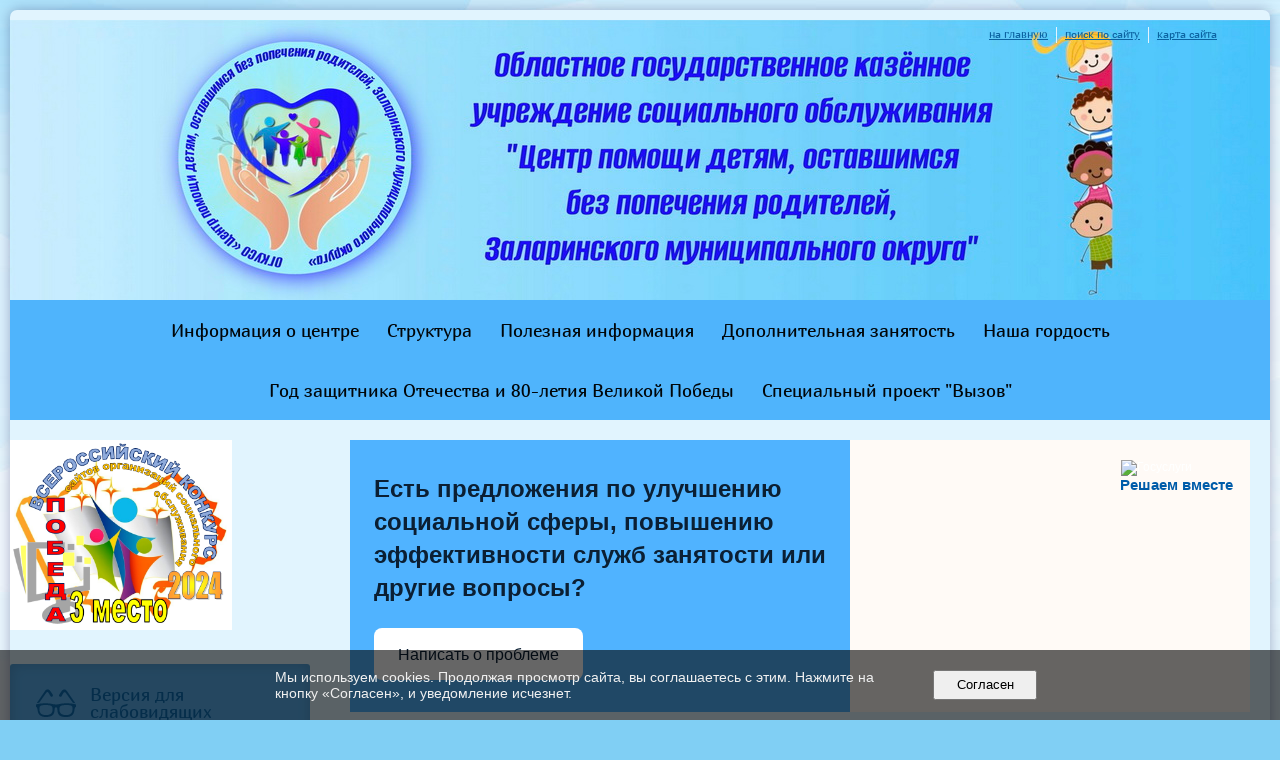

--- FILE ---
content_type: text/html; charset=utf-8
request_url: https://cpd-hor-tagna.nubex.ru/
body_size: 12898
content:
<!DOCTYPE html>
<html>
<head>
  <title>Центр помощи детям, оставшимся без попечения родителей, Заларинского района. </title>
   <meta http-equiv="Content-Type" content="text/html; charset=utf-8" />

  <meta name="keywords" content=""/>
  <meta name="description" content=""/>
  <meta name="copyright" content="Powered by Nubex"/>

   <link rel="canonical" href="https://cpd-hor-tagna.nubex.ru/" />

  <meta  	name="sputnik-verification"  	content="W3NXu90U9I2ARBQ5" />




<link href="https://static.nubex.ru/current/plain/_build/build_fluid.css?mtime=1766067391" type="text/css" rel="stylesheet" media="all"/>
<link href="/_data/css/styles_main.css?mtime=1769332067" type="text/css" rel="stylesheet" media="all"/>

<!--[if lt IE 9]>
<link href="/_data/css/styles_ie.css?mtime=1769332067" type="text/css" rel="stylesheet" media="all"/>
<![endif]-->

<script src="https://new-cw.cc.gov.ru/js/chunk-vendors.js" async></script>
<script src="https://new-cw.cc.gov.ru/js/app.js" async></script>


</head>

    

<body class="cntSizeMiddle  fluid  site-theme-unsaved  mainPage font_size_standart c4 l2"
 data-hash="89bbdf04d86596c969473f247ad06cf7">

    




<div class="container container_12 ">
    <div class="row">
        <div class="grid_12">
             
    <div  data-readable="1"  class="serviceMenu  serviceMenuAlignRight clearfix">
        <div class="serviceMenuContainer">

                        <ul class="serviceMenuNav pullRight">
                                    <li >
                        <a id="service_menu_top_first_page"
                           href="/"
                           >на главную</a>
                                            </li>
                                    <li >
                        <a id="service_menu_top_search"
                           href="/search/"
                           >поиск по сайту</a>
                                            </li>
                                    <li >
                        <a id="service_menu_top_map"
                           href="/map/"
                           >карта сайта</a>
                                            </li>
                            </ul>

            
        </div>
    </div>

             
<header class="headerWrapper  headerDataEmpty">
    <div class="headerImage">
        <div class="logoAndInfoWrapper">
        
                </div>

    </div>
</header>
               

<nav  data-readable="2"  class="mainMenu mainMenuStyleS14 mainMenuPullDown menuFloat clearfix">

  <ul>

    <li class="item hasChildren first">
        <a href="/about/">Информация о центре</a>
                            <ul class="mainMenuDropDown">
                <li><a href="/about/uchreditelnye-dokumenty/">Учредительные документы</a></li>
                <li><a href="/about/licenzii/">Лицензии</a></li>
                <li><a href="/about/normativnye-pravovye-akty/">Нормативные правовые акты</a></li>
                <li><a href="/about/lokalnye-akty-uchrezhdeniya/">Локальные акты учреждения</a></li>
                <li><a href="/about/okazyvaemye_uslugi/">Перечень социальных услуг и порядок их предоставления</a></li>
                <li><a href="/about/finansovo-hozyaystvennaya-deyatelnost/">Финансово-хозяйственная деятельность</a></li>
                <li><a href="/about/documenti/">Документы</a></li>
                <li><a href="/about/materialno-tehnicheskoe-obespechenie/">Материально-техническое обеспечение</a></li>
                <li><a href="/about/5090/">Противодействие коррупции</a></li>
                <li><a href="/about/predpisaniya/">Предписания</a></li>
                <li><a href="/about/novosti/">Новости</a></li>
                <li><a href="/about/nezavisimaya-ocenka-kachestva/">Независимая оценка качества оказания услуг</a></li>
                <li><a href="/about/contact/">Контакты</a></li>
                <li><a href="/about/medicinskaya_deyatelnost/">Медицинская деятельность учреждения</a></li>
                <li><a href="/about/popechitelski_sovet/">Попечительский совет</a></li>
                <li><a href="/about/chasto_zadavaemie_voprosi/">Часто задаваемые вопросы</a></li>
                <li><a href="/about/otzivi/">Отзывы</a></li>
                <li><a href="/about/13193/">Территориальное общественное самоуправление ( ТОС)  "Забота"</a></li>
                <li><a href="/about/13325/">Информационные материалы по защите прав потребителей.</a></li>
                <li><a href="/about/5671/">Обращение граждан</a></li>
                            </ul>
        
     </li>

    <li class="item hasChildren">
        <a href="/struktura/">Структура</a>
                            <ul class="mainMenuDropDown">
                <li><a href="/struktura/administrativnii-personal/">Административно-управленческий персонал</a></li>
                <li><a href="/struktura/buhotdel/">Отдел материально-технического, кадрово-правового обеспечения деятельности, автоматизированных систем и управления базами данных</a></li>
                <li><a href="/struktura/otdelenie-diagnostiki-i-soc-reabilitacii/">Отделение диагностики и социальной реабилитации</a></li>
                <li><a href="/struktura/otdelenie-pomoshchi-seme-i-detyam/">Отделение помощи семье и детям  служба «Дети в семье»</a></li>
                <li><a href="/struktura/gruppa_dnevnogo_prebivaniya/">Группа кратковременного дневного пребывания</a></li>
                <li><a href="/struktura/22281/">Хозяйственно-обслуживающий персонал</a></li>
                            </ul>
        
     </li>

    <li class="item hasChildren">
        <a href="/poleznaya-informaciya/">Полезная информация</a>
                            <ul class="mainMenuDropDown">
                <li><a href="/poleznaya-informaciya/bezopasnoe_detstvo/">Безопасное детство</a></li>
                <li><a href="/poleznaya-informaciya/15174/">Информационные буклеты, памятки</a></li>
                <li><a href="/poleznaya-informaciya/kakvosstanovitroditelskieprava/">Как восстановить родительские права</a></li>
                <li><a href="/poleznaya-informaciya/socialni_contract/">Социальный контракт</a></li>
                <li><a href="/poleznaya-informaciya/13444/">ПФР по Иркутской области  и  Иркутское региональное отделение Фонда пенсионного и социального страхования</a></li>
                <li><a href="/poleznaya-informaciya/13615/">Единый контактный центр взаимодействия  с гражданами (ЕКЦ)</a></li>
                <li><a href="/poleznaya-informaciya/14540/">Внесение изменений в состав сведений, указанных в части 3 статьи 6 Федерального закона от 8 ноября 2007 г. № 259- ФЗ "Устав автомобильного транспорта и городского наземного электрического транспорта" и порядок оформления  путевого листа, утвержденные прик</a></li>
                <li><a href="/poleznaya-informaciya/prestupleniyaprotivpolovoisvobodi/">Преступления против половой свободы и половой неприкосновенности</a></li>
                            </ul>
        
     </li>

    <li class="item hasChildren">
        <a href="/dopolnitelnaya-zanyatost/">Дополнительная занятость</a>
                            <ul class="mainMenuDropDown">
                <li><a href="/dopolnitelnaya-zanyatost/gazeta_vestochka/">Газета "Весточка"</a></li>
                <li><a href="/dopolnitelnaya-zanyatost/hobbi_masterskaya/">Хобби-мастерская</a></li>
                <li><a href="/dopolnitelnaya-zanyatost/pozharnaya_druzhina/">Пожарная дружина</a></li>
                <li><a href="/dopolnitelnaya-zanyatost/otryadministra/">Отряд министра "Время делать добро"</a></li>
                <li><a href="/dopolnitelnaya-zanyatost/perspektiva/">Фотокружок "Перспектива"</a></li>
                <li><a href="/dopolnitelnaya-zanyatost/komnatasba/">Комната СБА</a></li>
                <li><a href="/dopolnitelnaya-zanyatost/umelec/">Кружок "Умелец"</a></li>
                <li><a href="/dopolnitelnaya-zanyatost/komputerni/">Компьютерный кружок</a></li>
                            </ul>
        
     </li>

    <li class="item">
        <a href="/nashagordost/">Наша гордость</a>
                
     </li>

    <li class="item">
        <a href="/80pobede/">Год защитника Отечества и 80-летия Великой Победы</a>
                
     </li>

    <li class="item last">
        <a href="/vizov/">Специальный проект "Вызов"</a>
                
     </li>
</ul>

</nav>
	    </div>
	</div>

    <div class="row">
        	    <div class="grid_3 columnNarrow siteColumn">
                
  <div  data-readable="3"  class="widget_text_column widget_text_column_17617">
  
    
    
    <div class="wgOpen clearfix">
        <div class="content" ><p><img alt="" class="figure left" src="https://r1.nubex.ru/s137204-70c/f3516_74/3 место.png" style="width: 222px; height: 190px;" /></p></div>
    </div>

  </div>
  <div  class="widget_accessibility_column widget_accessibility_column_4767">
      <a class="accessibility" href="/_data/accessibility_yes/" itemprop="copy">

        <div class="wgAccsessibility wgClose">

            <span>Версия для слабовидящих</span>

        </div>
    </a>


  </div>
  <div  data-readable="4"  class="widget_text_column widget_text_column_21534">
  
    
    
    <div class="wgOpen clearfix">
        <div class="content" ><p style="text-align: center;"><span style="font-size:16px;"><em><strong>Центр помощи детям,</strong></em></span></p>

<p style="text-align: center;"><span style="font-size:16px;"><em><strong>оставшимся без</strong></em></span></p>

<p style="text-align: center;"><span style="font-size:16px;"><em><strong>попечения&nbsp;родителей,</strong></em></span></p>

<p style="text-align: center;"><span style="font-size:16px;"><em><strong>Заларинского</strong></em></span></p>

<p style="text-align: center;"><span style="font-size:16px;"><em><strong>муниципального округа</strong></em></span></p></div>
    </div>

  </div>
  <div  data-readable="5"  class="widget_address_column widget_address_column_4504">
  

    

    <div class="wgFirmattributes wgBorder" itemscope itemtype="http://schema.org/Organization">
        
                    <span class="address"></span><p><strong>Адрес</strong><span itemprop="address" > Иркутская область, Заларинский район, с. Хор-Тагна, ул. Школьная, 12 666327. Часы приёма  Директора учреждения  для получения  социальных услуг   понедельник- пятница   с 15.00- 17.00.</span></p>

        
        
                            <p><strong></strong><span itemprop="telephone" > 8-901-664-53-99</span></p>

            

            
            
                    
                
                                <p><strong></strong><span itemprop="email" >                 <a href="mailto:lida07.07@mail.ru">lida07.07@mail.ru</a>
            </span></p>

                
</div>



  </div>
  <div  data-readable="6"  class="widget_search_column widget_search_column_4509">
  
    
    <div class="wgSearchPrew wgBorder">

      <form action="/search/" method="get" class="formPlain clearfix">
        <div class="input">
      <input type="text" name="query" class="formControl sm" id="textGray" value="Поиск по сайту" onfocus="this.id = 'textBlack'; if (this.value == 'Поиск по сайту') this.value = ''" onblur=" this.id = 'textGray'; if (this.value == '') this.value = 'Поиск по сайту'" />
  </div>
        <div class="button">
          <button class="btn btn-primary btn-sm " type="submit" name="" value=""></button>
  </div>
</form>    
    </div>


  </div>
  <div  data-readable="7"  class="widget_text_column widget_text_column_5478">
  
            <div class="wgTitleClose"><span>Полезные ссылки</span></div>    
    
    <div class="wgOpen clearfix">
        <div class="content" ><p><a href="https://www.gosuslugi.ru/" target="_blank"><img alt="" class="figure left" src="https://r1.nubex.ru/s137204-70c/f451_28/gosuslugi.jpg" style="width: 220px; height: 80px;" /></a></p></div>
    </div>

  </div>
  <div  data-readable="8"  class="widget_text_column widget_text_column_5484">
  
    
    
    <div class="wgOpen clearfix">
        <div class="content" ><p><a href="https://irkdetstvo.ru/" target="_blank"><img alt="" class="figure left" src="https://r1.nubex.ru/s137204-70c/f455_74/2021-02-24_10-51-40.png" style="width: 220px; height: 80px;" /></a></p></div>
    </div>

  </div>
  <div  data-readable="9"  class="widget_text_column widget_text_column_5483">
  
    
    
    <div class="wgOpen clearfix">
        <div class="content" ><p><a href="https://irdeti.ru/" target="_blank"><img alt="" class="figure left" src="https://r1.nubex.ru/s137204-70c/f454_4e/photo_18266221.png" style="width: 220px; height: 80px;" /></a></p></div>
    </div>

  </div>
  <div  data-readable="10"  class="widget_text_column widget_text_column_5488">
  
    
    
    <div class="wgOpen clearfix">
        <div class="content" ><p><a href="http://irkopeka3.gbu.su/%D0%BE%D1%82%D0%B4%D0%B5%D0%BB-%D0%BE%D0%BF%D0%B5%D0%BA%D0%B8-%D0%B8-%D0%BF%D0%BE%D0%BF%D0%B5%D1%87%D0%B8%D1%82%D0%B5%D0%BB%D1%8C%D1%81%D1%82%D0%B2%D0%B0-%D0%B3%D1%80%D0%B0%D0%B6%D0%B4%D0%B0%D0%BD/" target="_blank"><img alt="" class="figure left" src="https://r1.nubex.ru/s137204-70c/f456_ec/2021-02-24_10-53-47.png" style="width: 220px; height: 80px;" /></a></p></div>
    </div>

  </div>
  <div  data-readable="11"  class="widget_text_column widget_text_column_5489">
  
    
    
    <div class="wgOpen clearfix">
        <div class="content" ><p><a href="https://uszn-zalari.ru/" target="_blank"><img alt="" class="figure left" src="https://r1.nubex.ru/s137204-70c/f525_de/2021-02-25_09-01-55.png" style="width: 220px; height: 80px;" /></a></p></div>
    </div>

  </div>
  <div  data-readable="12"  class="widget_text_column widget_text_column_5491">
  
    
    
    <div class="wgOpen clearfix">
        <div class="content" ><p><a href="http://www.hor-tagna.ru/" target="_blank"><img alt="" class="figure left" src="https://r1.nubex.ru/s137204-70c/f459_db/2021-02-24_11-09-29.png" style="width: 220px; height: 80px;" /></a></p></div>
    </div>

  </div>
  <div  data-readable="13"  class="widget_text_column widget_text_column_5479">
  
    
    
    <div class="wgOpen clearfix">
        <div class="content" ><p><a href="https://mintrud.gov.ru/" target="_blank"><img alt="" class="figure left" src="https://r1.nubex.ru/s137204-70c/f447_5b/image_image_144936.png" style="width: 220px; height: 80px;" /></a></p></div>
    </div>

  </div>
  <div  data-readable="14"  class="widget_text_column widget_text_column_5480">
  
    
    
    <div class="wgOpen clearfix">
        <div class="content" ><p><a href="https://open.irkobl.ru/" target="_blank"><img alt="" class="figure left" src="https://r1.nubex.ru/s137204-70c/f452_61/pravitelstvoirkobl (1).png" style="width: 220px; height: 80px;" /></a></p></div>
    </div>

  </div>
  <div  data-readable="15"  class="widget_text_column widget_text_column_5481">
  
    
    
    <div class="wgOpen clearfix">
        <div class="content" ><p><a href="https://irkobl.ru/sites/society/" target="_blank"><img alt="" class="figure left" src="https://r1.nubex.ru/s137204-70c/f446_86/image_image_144935.png" style="width: 220px; height: 80px;" /></a></p></div>
    </div>

  </div>
  <div  data-readable="16"  class="widget_text_column widget_text_column_5482">
  
    
    
    <div class="wgOpen clearfix">
        <div class="content" ><p><a href="https://fond-detyam.ru/" target="_blank"><img alt="" class="figure left" src="https://r1.nubex.ru/s137204-70c/f453_1b/logotip-fonda-razmeshchat-obyazatelno (1).jpg" style="width: 220px; height: 80px;" /></a></p></div>
    </div>

  </div>
  <div  data-readable="17"  class="widget_text_column widget_text_column_21892">
  
    
    
    <div class="wgOpen clearfix">
        <div class="content" ><widget-chat style="position: relative;z-index: 1;"></widget-chat>
<script>
 const chatWidget = document.querySelector('widget-chat');
chatWidget.options = {
theme: 'blue',
ws: 'wss://new-logic.cc.gov.ru/pfr1/route_request_text',
 header: {
 title: '8-800-10-000-01',
 text:
 'Единый контакт-центр',
 },
 }
</script></div>
    </div>

  </div>
    
    </div>

<div class="grid_9 columnWide siteContent">
            <div class="columnWidePadding">
					
		        </div>

            <div class="cb cb-text cb-padding-side"
         style="padding-top: 0px; padding-bottom: 20px"
            data-readable="18" >
        <div class="content"  data-readable="19" ><script src='https://pos.gosuslugi.ru/bin/script.min.js'></script>
<style type="text/css">#js-show-iframe-wrapper{position:relative;display:flex;align-items:center;justify-content:center;width:100%;min-width:293px;max-width:100%;background:linear-gradient(138.4deg,#38bafe 26.49%,#2d73bc 79.45%);color:#fff;cursor:pointer}#js-show-iframe-wrapper .pos-banner-fluid *{box-sizing:border-box}#js-show-iframe-wrapper .pos-banner-fluid .pos-banner-btn_2{display:block;width:240px;min-height:56px;font-size:18px;line-height:24px;cursor:pointer;background:#0d4cd3;color:#fff;border:none;border-radius:8px;outline:0}#js-show-iframe-wrapper .pos-banner-fluid .pos-banner-btn_2:hover{background:#1d5deb}#js-show-iframe-wrapper .pos-banner-fluid .pos-banner-btn_2:focus{background:#2a63ad}#js-show-iframe-wrapper .pos-banner-fluid .pos-banner-btn_2:active{background:#2a63ad}@-webkit-keyframes fadeInFromNone{0%{display:none;opacity:0}1%{display:block;opacity:0}100%{display:block;opacity:1}}@keyframes fadeInFromNone{0%{display:none;opacity:0}1%{display:block;opacity:0}100%{display:block;opacity:1}}@font-face{font-family:LatoWebLight;src:url(https://pos.gosuslugi.ru/bin/fonts/Lato/fonts/Lato-Light.woff2) format("woff2"),url(https://pos.gosuslugi.ru/bin/fonts/Lato/fonts/Lato-Light.woff) format("woff"),url(https://pos.gosuslugi.ru/bin/fonts/Lato/fonts/Lato-Light.ttf) format("truetype");font-style:normal;font-weight:400}@font-face{font-family:LatoWeb;src:url(https://pos.gosuslugi.ru/bin/fonts/Lato/fonts/Lato-Regular.woff2) format("woff2"),url(https://pos.gosuslugi.ru/bin/fonts/Lato/fonts/Lato-Regular.woff) format("woff"),url(https://pos.gosuslugi.ru/bin/fonts/Lato/fonts/Lato-Regular.ttf) format("truetype");font-style:normal;font-weight:400}@font-face{font-family:LatoWebBold;src:url(https://pos.gosuslugi.ru/bin/fonts/Lato/fonts/Lato-Bold.woff2) format("woff2"),url(https://pos.gosuslugi.ru/bin/fonts/Lato/fonts/Lato-Bold.woff) format("woff"),url(https://pos.gosuslugi.ru/bin/fonts/Lato/fonts/Lato-Bold.ttf) format("truetype");font-style:normal;font-weight:400}@font-face{font-family:RobotoWebLight;src:url(https://pos.gosuslugi.ru/bin/fonts/Roboto/Roboto-Light.woff2) format("woff2"),url(https://pos.gosuslugi.ru/bin/fonts/Roboto/Roboto-Light.woff) format("woff"),url(https://pos.gosuslugi.ru/bin/fonts/Roboto/Roboto-Light.ttf) format("truetype");font-style:normal;font-weight:400}@font-face{font-family:RobotoWebRegular;src:url(https://pos.gosuslugi.ru/bin/fonts/Roboto/Roboto-Regular.woff2) format("woff2"),url(https://pos.gosuslugi.ru/bin/fonts/Roboto/Roboto-Regular.woff) format("woff"),url(https://pos.gosuslugi.ru/bin/fonts/Roboto/Roboto-Regular.ttf) format("truetype");font-style:normal;font-weight:400}@font-face{font-family:RobotoWebBold;src:url(https://pos.gosuslugi.ru/bin/fonts/Roboto/Roboto-Bold.woff2) format("woff2"),url(https://pos.gosuslugi.ru/bin/fonts/Roboto/Roboto-Bold.woff) format("woff"),url(https://pos.gosuslugi.ru/bin/fonts/Roboto/Roboto-Bold.ttf) format("truetype");font-style:normal;font-weight:400}@font-face{font-family:ScadaWebRegular;src:url(https://pos.gosuslugi.ru/bin/fonts/Scada/Scada-Regular.woff2) format("woff2"),url(https://pos.gosuslugi.ru/bin/fonts/Scada/Scada-Regular.woff) format("woff"),url(https://pos.gosuslugi.ru/bin/fonts/Scada/Scada-Regular.ttf) format("truetype");font-style:normal;font-weight:400}@font-face{font-family:ScadaWebBold;src:url(https://pos.gosuslugi.ru/bin/fonts/Scada/Scada-Bold.woff2) format("woff2"),url(https://pos.gosuslugi.ru/bin/fonts/Scada/Scada-Bold.woff) format("woff"),url(https://pos.gosuslugi.ru/bin/fonts/Scada/Scada-Bold.ttf) format("truetype");font-style:normal;font-weight:400}@font-face{font-family:Geometria;src:url(https://pos.gosuslugi.ru/bin/fonts/Geometria/Geometria.eot);src:url(https://pos.gosuslugi.ru/bin/fonts/Geometria/Geometria.eot?#iefix) format("embedded-opentype"),url(https://pos.gosuslugi.ru/bin/fonts/Geometria/Geometria.woff) format("woff"),url(https://pos.gosuslugi.ru/bin/fonts/Geometria/Geometria.ttf) format("truetype");font-weight:400;font-style:normal}@font-face{font-family:Geometria-ExtraBold;src:url(https://pos.gosuslugi.ru/bin/fonts/Geometria/Geometria-ExtraBold.eot);src:url(https://pos.gosuslugi.ru/bin/fonts/Geometria/Geometria-ExtraBold.eot?#iefix) format("embedded-opentype"),url(https://pos.gosuslugi.ru/bin/fonts/Geometria/Geometria-ExtraBold.woff) format("woff"),url(https://pos.gosuslugi.ru/bin/fonts/Geometria/Geometria-ExtraBold.ttf) format("truetype");font-weight:900;font-style:normal}
</style>
<style type="text/css">#js-show-iframe-wrapper{background:var(--pos-banner-fluid-5__background)}#js-show-iframe-wrapper .pos-banner-fluid .pos-banner-btn_2{width:100%;min-height:52px;background:#fff;color:#0b1f33;font-size:16px;font-family:LatoWeb,sans-serif;font-weight:400;padding:0;line-height:1.2}#js-show-iframe-wrapper .pos-banner-fluid .pos-banner-btn_2:active,#js-show-iframe-wrapper .pos-banner-fluid .pos-banner-btn_2:focus,#js-show-iframe-wrapper .pos-banner-fluid .pos-banner-btn_2:hover{background:#e4ecfd}#js-show-iframe-wrapper .bf-5{position:relative;display:grid;grid-template-columns:var(--pos-banner-fluid-5__grid-template-columns);grid-template-rows:var(--pos-banner-fluid-5__grid-template-rows);width:100%;max-width:var(--pos-banner-fluid-5__max-width);box-sizing:border-box;grid-auto-flow:row dense}#js-show-iframe-wrapper .bf-5__decor{background:var(--pos-banner-fluid-5__bg-url) var(--pos-banner-fluid-5__bg-url-position) no-repeat;background-size:var(--pos-banner-fluid-5__bg-size);background-color:#fffaf6;position:relative}#js-show-iframe-wrapper .bf-5__content{display:flex;flex-direction:column;padding:var(--pos-banner-fluid-5__content-padding);grid-row:var(--pos-banner-fluid-5__content-grid-row);justify-content:center}#js-show-iframe-wrapper .bf-5__text{margin:var(--pos-banner-fluid-5__text-margin);font-size:var(--pos-banner-fluid-5__text-font-size);line-height:1.4;font-family:LatoWeb,sans-serif;font-weight:700;color:#0b1f33}#js-show-iframe-wrapper .bf-5__bottom-wrap{display:flex;flex-direction:row;align-items:center}#js-show-iframe-wrapper .bf-5__logo-wrap{position:absolute;top:var(--pos-banner-fluid-5__logo-wrap-top);right:var(--pos-banner-fluid-5__logo-wrap-right)}#js-show-iframe-wrapper .bf-5__logo{width:var(--pos-banner-fluid-5__logo-width);margin-left:1px}#js-show-iframe-wrapper .bf-5__slogan{font-family:LatoWeb,sans-serif;font-weight:700;font-size:var(--pos-banner-fluid-5__slogan-font-size);line-height:1.2;color:#005ca9}#js-show-iframe-wrapper .bf-5__btn-wrap{width:100%;max-width:var(--pos-banner-fluid-5__button-wrap-max-width)}
</style>
<div id="js-show-iframe-wrapper">
<div class="pos-banner-fluid bf-5">
<div class="bf-5__decor">
<div class="bf-5__logo-wrap"><img alt="Госуслуги" class="bf-5__logo" src="https://pos.gosuslugi.ru/bin/banner-fluid/gosuslugi-logo-blue.svg" />
<div class="bf-5__slogan">Решаем вместе</div>
</div>
</div>

<div class="bf-5__content">
<div class="bf-5__text">Есть предложения по улучшению социальной сферы, повышению эффективности служб занятости или другие вопросы?</div>

<div class="bf-5__bottom-wrap">
<div class="bf-5__btn-wrap"><!-- pos-banner-btn_2 не удалять; другие классы не добавлять --><button class="pos-banner-btn_2" type="button">Написать о проблеме</button></div>
</div>
</div>
</div>
</div>
<script>

(function(){
  "use strict";function ownKeys(e,t){var n=Object.keys(e);if(Object.getOwnPropertySymbols){var r=Object.getOwnPropertySymbols(e);if(t)r=r.filter(function(t){return Object.getOwnPropertyDescriptor(e,t).enumerable});n.push.apply(n,r)}return n}function _objectSpread(e){for(var t=1;t<arguments.length;t++){var n=null!=arguments[t]?arguments[t]:{};if(t%2)ownKeys(Object(n),true).forEach(function(t){_defineProperty(e,t,n[t])});else if(Object.getOwnPropertyDescriptors)Object.defineProperties(e,Object.getOwnPropertyDescriptors(n));else ownKeys(Object(n)).forEach(function(t){Object.defineProperty(e,t,Object.getOwnPropertyDescriptor(n,t))})}return e}function _defineProperty(e,t,n){if(t in e)Object.defineProperty(e,t,{value:n,enumerable:true,configurable:true,writable:true});else e[t]=n;return e}var POS_PREFIX_5="--pos-banner-fluid-5__",posOptionsInitialBanner5={background:"#50b3ff","grid-template-columns":"100%","grid-template-rows":"292px auto","max-width":"100%","text-font-size":"20px","text-margin":"0 3px 24px 0","button-wrap-max-width":"100%","bg-url":"url('https://pos.gosuslugi.ru/bin/banner-fluid/5/banner-fluid-bg-5.svg')","bg-url-position":"center bottom","bg-size":"contain","content-padding":"24px","content-grid-row":"0","logo-width":"65px","logo-wrap-top":"16px","logo-wrap-right":"13px","slogan-font-size":"12px"},setStyles=function(e,t){var n=arguments.length>2&&void 0!==arguments[2]?arguments[2]:POS_PREFIX_5;Object.keys(e).forEach(function(r){t.style.setProperty(n+r,e[r])})},removeStyles=function(e,t){var n=arguments.length>2&&void 0!==arguments[2]?arguments[2]:POS_PREFIX_5;Object.keys(e).forEach(function(e){t.style.removeProperty(n+e)})};function changePosBannerOnResize(){var e=document.documentElement,t=_objectSpread({},posOptionsInitialBanner5),n=document.getElementById("js-show-iframe-wrapper"),r=n?n.offsetWidth:document.body.offsetWidth;if(r>340)t["grid-template-rows"]="236px auto",t["bg-url"]="url('https://pos.gosuslugi.ru/bin/banner-fluid/5/banner-fluid-bg-5-2.svg')",t["bg-url-position"]="center bottom calc(100% - 30px)",t["button-wrap-max-width"]="209px",t["content-padding"]="24px 32px",t["text-margin"]="0 0 24px 0";if(r>568)t["grid-template-columns"]="1fr 308px",t["grid-template-rows"]="100%",t["content-grid-row"]="1",t["content-padding"]="32px 24px",t["bg-url"]="url('https://pos.gosuslugi.ru/bin/banner-fluid/5/banner-fluid-bg-5.svg')",t["bg-url-position"]="6px bottom",t["logo-width"]="78px",t["logo-wrap-top"]="20px",t["logo-wrap-right"]="17px",t["slogan-font-size"]="15px";if(r>694)t["bg-url-position"]="12px 40px";if(r>783)t["grid-template-columns"]="1fr 400px",t["text-font-size"]="24px";if(r>855)t["bg-url-position"]="center bottom calc(100% - 30px)";if(r>1098)t["bg-url"]="url('https://pos.gosuslugi.ru/bin/banner-fluid/5/banner-fluid-bg-5-2.svg')",t["grid-template-columns"]="1fr 557px",t["text-font-size"]="26px",t["content-padding"]="32px 32px 32px 50px";if(r>1422)t["max-width"]="1422px",t["grid-template-columns"]="1fr 720px",t["content-padding"]="32px 40px 32px 160px",t.background="linear-gradient(90deg, #50b3ff 50%, #fffaf6 50%)";setStyles(t,e)}changePosBannerOnResize(),window.addEventListener("resize",changePosBannerOnResize),window.onunload=function(){var e=document.documentElement,t=_objectSpread({},posOptionsInitialBanner5);window.removeEventListener("resize",changePosBannerOnResize),removeStyles(t,e)};
})()
</script><script>Widget("https://pos.gosuslugi.ru/form", 222793)</script></div>
    </div>
    <div class="cb cb-slider cb-padding-side"
         style="padding-top: 0px; padding-bottom: 30px"
            data-readable="20" >
                                                                                                                                                                                                                                                                                    <div class="wgWideSliders wgWideSliders_one">
            <div class="slider"
                 data-transition="fade"
                 data-autoplay="true"
                 data-bullets="true"
                                            data-arrows="true"
                                     data-arrows-hide="false"
                 data-autoplay-speed="5000">

                
                                    <div class="item">
                        <img src="https://r1.nubex.ru/s137204-70c/ca6c330569_960x300__f361_60.jpg" alt="" title=""/>
        

    
            <div class="shadow"><span></span></div>
    </div>                                    <div class="item">
                        <img src="https://r1.nubex.ru/s137204-70c/c04296212b_960x300__f357_f4.jpg" alt="" title=""/>
        

    
            <div class="shadow"><span></span></div>
    </div>                                    <div class="item">
                        <img src="https://r1.nubex.ru/s137204-70c/62926c0deb_960x300__f360_61.jpg" alt="" title=""/>
        

    
            <div class="shadow"><span></span></div>
    </div>                                    <div class="item">
                        <img src="https://r1.nubex.ru/s137204-70c/f6730697fc_960x300__f343_4e.jpg" alt="" title=""/>
        

    
            <div class="shadow"><span></span></div>
    </div>                                    <div class="item">
                        <img src="https://r1.nubex.ru/s137204-70c/315df5a666_960x300__f359_2e.jpg" alt="" title=""/>
        

    
            <div class="shadow"><span></span></div>
    </div>                                    <div class="item">
                        <img src="https://r1.nubex.ru/s137204-70c/16d3de509c_960x300__f354_20.jpg" alt="" title=""/>
        

    
            <div class="shadow"><span></span></div>
    </div>                                    <div class="item">
                        <img src="https://r1.nubex.ru/s137204-70c/f0b1b0d10d_960x300__f358_a0.jpg" alt="" title=""/>
        

    
            <div class="shadow"><span></span></div>
    </div>                                    <div class="item">
                        <img src="https://r1.nubex.ru/s137204-70c/150c9fceaa_960x300__f344_35.jpg" alt="" title=""/>
        

    
            <div class="shadow"><span></span></div>
    </div>                                    <div class="item">
                        <img src="https://r1.nubex.ru/s137204-70c/67a80de1b9_960x300__f345_74.jpg" alt="" title=""/>
        

    
            <div class="shadow"><span></span></div>
    </div>                                    <div class="item">
                        <img src="https://r1.nubex.ru/s137204-70c/bf45425da9_960x300__f346_02.jpg" alt="" title=""/>
        

    
            <div class="shadow"><span></span></div>
    </div>                                    <div class="item">
                        <img src="https://r1.nubex.ru/s137204-70c/c9bafc0b16_960x300__f347_63.jpg" alt="" title=""/>
        

    
            <div class="shadow"><span></span></div>
    </div>                                    <div class="item">
                        <img src="https://r1.nubex.ru/s137204-70c/a7220c9353_960x300__f348_6f.jpg" alt="" title=""/>
        

    
            <div class="shadow"><span></span></div>
    </div>                                    <div class="item">
                        <img src="https://r1.nubex.ru/s137204-70c/0ba8bdf67d_960x300__f349_bf.jpg" alt="" title=""/>
        

    
            <div class="shadow"><span></span></div>
    </div>                                    <div class="item">
                        <img src="https://r1.nubex.ru/s137204-70c/a0c5b22c24_960x300__f350_3f.jpg" alt="" title=""/>
        

    
            <div class="shadow"><span></span></div>
    </div>                                    <div class="item">
                        <img src="https://r1.nubex.ru/s137204-70c/c8d1471c55_960x300__f351_05.jpg" alt="" title=""/>
        

    
            <div class="shadow"><span></span></div>
    </div>                                    <div class="item">
                        <img src="https://r1.nubex.ru/s137204-70c/586ab21e8c_960x300__f352_97.jpg" alt="" title=""/>
        

    
            <div class="shadow"><span></span></div>
    </div>                                    <div class="item">
                        <img src="https://r1.nubex.ru/s137204-70c/1a4f545de8_960x300__f353_37.jpg" alt="" title=""/>
        

    
            <div class="shadow"><span></span></div>
    </div>                                    <div class="item">
                        <img src="https://r1.nubex.ru/s137204-70c/f0fd9f1f2e_960x300__f355_84.jpg" alt="" title=""/>
        

    
            <div class="shadow"><span></span></div>
    </div>                                    <div class="item">
                        <img src="https://r1.nubex.ru/s137204-70c/af6bf21f8f_960x300__f356_22.jpg" alt="" title=""/>
        

    
            <div class="shadow"><span></span></div>
    </div>                                    <div class="item">
                        <img src="https://r1.nubex.ru/s137204-70c/6dd2a76725_960x300__f1798_47.jpg" alt="" title=""/>
        

    
            <div class="shadow"><span></span></div>
    </div>                                    <div class="item">
                        <img src="https://r1.nubex.ru/s137204-70c/834a20e88d_960x300__f1897_ff.jpg" alt="" title=""/>
        

    
            <div class="shadow"><span></span></div>
    </div>                            </div>
        </div>
    
    </div>
    <div class="cb cb-text cb-padding-side"
         style="padding-top: 0px; padding-bottom: 0px"
            data-readable="21" >
        <div class="content"  data-readable="22" ><p style="text-align: center;"><span style="font-size:18px;"><em><strong>Уважаемые посетители!</strong></em></span></p>

<p style="text-align: justify;"><span style="font-size:18px;"><em><strong>Мы рады приветствовать вас на сайте ОГКУСО &quot;Центр помощи детям, оставшимся без попечения родителей, Заларинского муниципального округа&quot;!</strong></em></span></p>

<p style="text-align: justify;"><span style="font-size:18px;"><em><strong>На нашем сайте вы найдете всю необходимую информацию о нашем учреждении, а также ознакомитесь с происходящими у нас событиями и последними новостями. Надеемся, что информация, размещенная на нашем сайте, ответит на все интересующие вас вопросы.</strong></em></span></p>

<p style="text-align: justify;"><span style="font-size:18px;"><em><strong>Желаем вам приятного просмотра!</strong></em></span></p>

<p style="text-align: right;"><span style="font-size:16px;"><em><strong>С уважением, директор ОГКУСО &quot;Центр помощи детям, оставшимся без попечения родителей,&nbsp;Заларинского муниципального округа&quot;,</strong></em></span></p>

<p style="text-align: right;"><span style="font-size:16px;"><em><strong>Дмитрий Евгеньевич Крицкий Кунц</strong></em></span></p>
</div>
    </div>
    <div class="cb cb-text cb-padding-side"
         style="padding-top: 0px; padding-bottom: 20px"
            data-readable="23" >
            </div>
    <div class="cb cb-text cb-padding-side"
         style="padding-top: 0px; padding-bottom: 0px"
            data-readable="24" >
            <h2 class="center">ФЕДЕРАЛЬНАЯ КАМПАНИЯ «УСЫНОВЛЕНИЕ» В РАМКАХ НАЦИОНАЛЬНОГО ПРОЕКТА «ДЕМОГРАФИЯ»</h2>
            </div>
    <div class="cb cb-text cb-padding-side"
         style="padding-top: 0px; padding-bottom: 0px"
            data-readable="25" >
            </div>
    <div class="cb cb-text cb-padding-side"
         style="padding-top: 0px; padding-bottom: 0px"
            data-readable="26" >
            </div>
    <div class="cb cb-gallery cb-padding-side"
         style="padding-top: 0px; padding-bottom: 0px"
            data-readable="27" >
        
    </div>
    <div class="cb cb-text cb-padding-side"
         style="padding-top: 0px; padding-bottom: 20px"
            data-readable="28" >
            </div>
    <div class="cb cb-delimiter cb-padding-side"
         style="padding-top: 0px; padding-bottom: 10px"
           >
        <div class="wgWideDelim"></div>    </div>
    <div class="cb cb-news cb-padding-side"
         style="padding-top: 0px; padding-bottom: 0px"
            data-readable="29" >
            <h2 class="center">Новости</h2>
        
    
    <div class="wgNewsBlock wgNewsStyleS1 wgNewsTypeList">
        <div class="wgWideNews wgOpen">
                
<div class="newsList">

           
<div class="fullitem s1 clearfix"   data-readable="30" >

      
    
    <div class="image">
            <a href="/about/novosti/22801.html"    ><img src="https://r1.nubex.ru/s137204-70c/e50c2360f5_160x160__f4317_a5.png" width="160" height="160" alt="" style="                                            padding:0px 0px 0px 0px;" /></a>
        </div>
    
    
    <div class="anouncement">

        <div class="datetime ">
    12&nbsp;января&nbsp;2026 г.
</div>
        <div class="link-title"><a href="/about/novosti/22801.html"    >Безопасность и создание счастливого безоблачного детства -  основная задача взрослых</a></div>
        
        <div class="notice">В центре помощи детям Заларинского МО провели серию профилактических мероприятий по жизнесбережению детей...</div>
        
    </div>
    
</div>
           
<div class="fullitem s1 clearfix"   data-readable="31" >

      
    
    <div class="image">
            <a href="/about/novosti/22856.html"    ><img src="https://r1.nubex.ru/s137204-70c/354238614d_160x160__f4323_cf.jpg" width="160" height="160" alt="" style="                                            padding:0px 0px 0px 0px;" /></a>
        </div>
    
    
    <div class="anouncement">

        <div class="datetime ">
    24&nbsp;декабря&nbsp;2025 г.
</div>
        <div class="link-title"><a href="/about/novosti/22856.html"    >Родительская гостиная</a></div>
        
        <div class="notice">На базе отделения Дети в семье прошла #Родительскаягостиная по теме: "Как договариваться с подростком? Развиваем навыки конструктивного диалога!"..</div>
        
    </div>
    
</div>
           
<div class="fullitem s1 clearfix"   data-readable="32" >

      
    
    <div class="image">
            <a href="/about/novosti/22760.html"    ><img src="https://r1.nubex.ru/s137204-70c/8cc94f2c80_160x160__f4284_29.jpg" width="160" height="160" alt="" style="                                            padding:0px 0px 0px 0px;" /></a>
        </div>
    
    
    <div class="anouncement">

        <div class="datetime ">
    19&nbsp;декабря&nbsp;2025 г.
</div>
        <div class="link-title"><a href="/about/novosti/22760.html"    >БЮДЖЕТ СЕМЬИ</a></div>
        
        <div class="notice">В рамках повышения финансовой грамотности, была проведена игра на тему "Бюджет. Доходы и расходы". В ходе занятия у детей сформировались первоначальные представления о семейном бюджете, доходах и расходах...</div>
        
    </div>
    
</div>
           
<div class="fullitem s1 clearfix"   data-readable="33" >

      
    
    <div class="image">
            <a href="/about/novosti/22300.html"    ><img src="https://r1.nubex.ru/s137204-70c/bc702d0f38_160x160__f4248_1b.jpg" width="160" height="160" alt="" style="                                            padding:0px 0px 0px 0px;" /></a>
        </div>
    
    
    <div class="anouncement">

        <div class="datetime ">
    1&nbsp;октября&nbsp;2025 г.
</div>
        <div class="link-title"><a href="/about/novosti/22300.html"    >Чтим мудрость и доброту: поздравления старшему поколению</a></div>
        
        <div class="notice">Ежегодно 1 октября мы чтим День пожилых людей – праздник, символизирующий мудрость, доброту и почтение. Сегодня участники нашего отряда Министра "Время делать добро" присоединились к акции "Тепло души"...</div>
        
    </div>
    
</div>
           
<div class="fullitem s1 clearfix"   data-readable="34" >

      
    
    <div class="image">
            <a href="/about/novosti/22307.html"    ><img src="https://r1.nubex.ru/s137204-70c/3fbfb188bb_160x160__f4251_be.jpg" width="160" height="160" alt="" style="                                            padding:0px 0px 0px 0px;" /></a>
        </div>
    
    
    <div class="anouncement">

        <div class="datetime ">
    30&nbsp;сентября&nbsp;2025 г.
</div>
        <div class="link-title"><a href="/about/novosti/22307.html"    >Мы вместе!</a></div>
        
        <div class="notice">30 сентября отмечается День воссоединения Донецкой, Луганской народных Республик, Запорожской и Херсонской областей с Российской Федерацией. В преддверии этой даты воспитанники, ребята из сопровождаемых семей, педагоги учреждения приняли участие во Флешмобе...</div>
        
    </div>
    
</div>
           
<div class="fullitem s1 clearfix"   data-readable="35" >

      
    
    <div class="image">
            <a href="/about/novosti/22316.html"    ><img src="https://r1.nubex.ru/s137204-70c/f50f15799f_160x160__f4255_a2.jpg" width="160" height="160" alt="" style="                                            padding:0px 0px 0px 0px;" /></a>
        </div>
    
    
    <div class="anouncement">

        <div class="datetime ">
    29&nbsp;сентября&nbsp;2025 г.
</div>
        <div class="link-title"><a href="/about/novosti/22316.html"    >Акция "Ты не один": вместе мы можем сделать мир лучше‼️</a></div>
        
        <div class="notice">В погожий осенний денёк участники Отряда министра "Время делать добро" организовали благотворительную акцию. Цель этой инициативы – поддержка пожилых граждан в бытовых вопросах...</div>
        
    </div>
    
</div>
    
</div>        </div>
    </div>
    </div>
    <div class="cb cb-text cb-padding-side"
         style="padding-top: 0px; padding-bottom: 0px"
            data-readable="36" >
        <div class="content"  data-readable="37" ><p style="text-align: center;"><span style="font-size:18px;"><em><strong><a href="https://cpd-hor-tagna.nubex.ru/about/novosti/" target="_blank">Смотреть все новости</a></strong></em></span></p>
</div>
    </div>
    <div class="cb cb-delimiter cb-padding-side"
         style="padding-top: 20px; padding-bottom: 20px"
           >
        <div class="wgWideDelim"></div>    </div>
    <div class="cb cb-text cb-padding-side"
         style="padding-top: 0px; padding-bottom: 0px"
            data-readable="38" >
        <div class="content"  data-readable="39" ><p style="text-align: center;"><span style="font-size:18px;"><em><strong><a href="http://forms.yandex.ru/u/649908dc84227c74e1c25d6c/">Анкета социологического опроса потребителей товар и услуг. </a></strong></em></span></p>
</div>
    </div>
    <div class="cb cb-delimiter cb-padding-side"
         style="padding-top: 20px; padding-bottom: 20px"
           >
        <div class="wgWideDelim"></div>    </div>
    <div class="cb cb-slider cb-padding-side"
         style="padding-top: 0px; padding-bottom: 20px"
            data-readable="40" >
                                                            <div class="wgWideSliders wgWideSliders_one">
            <div class="slider"
                 data-transition="fade"
                 data-autoplay="true"
                 data-bullets="true"
                                            data-arrows="true"
                                     data-arrows-hide="false"
                 data-autoplay-speed="10000">

                
                                    <div class="item">
                        <img src="https://r1.nubex.ru/s137204-70c/98dd567a84_960x580__f3927_1f.jpg" alt="" title=""/>
        

    
            <div class="shadow"><span></span></div>
    </div>                                    <div class="item">
                        <img src="https://r1.nubex.ru/s137204-70c/6a9d829080_960x580__f3926_52.jpg" alt="" title=""/>
        

    
            <div class="shadow"><span></span></div>
    </div>                                    <div class="item">
                        <img src="https://r1.nubex.ru/s137204-70c/ca9bbd450e_960x580__f3928_e4.jpg" alt="" title=""/>
        

    
            <div class="shadow"><span></span></div>
    </div>                            </div>
        </div>
    
    </div>
    <div class="cb cb-delimiter cb-padding-side"
         style="padding-top: 20px; padding-bottom: 20px"
           >
        <div class="wgWideDelim"></div>    </div>
    <div class="cb cb-slider cb-padding-side"
         style="padding-top: 0px; padding-bottom: 20px"
            data-readable="41" >
            <h2 class="center">Программа долгосрочных сбережений, формируемых негосударственными пенсионными фондами</h2>
                                                                                                                        <div class="wgWideSliders wgWideSliders_one">
            <div class="slider"
                 data-transition="fade"
                 data-autoplay="true"
                 data-bullets="true"
                                            data-arrows="true"
                                     data-arrows-hide="false"
                 data-autoplay-speed="10000">

                
                                    <div class="item">
                        <img src="https://r1.nubex.ru/s137204-70c/dafa73c404_960x580__f4211_ed.jpg" alt="" title=""/>
        

    
            <div class="shadow"><span></span></div>
    </div>                                    <div class="item">
                        <img src="https://r1.nubex.ru/s137204-70c/8ff88b19d9_960x580__f4212_bf.jpg" alt="" title=""/>
        

    
            <div class="shadow"><span></span></div>
    </div>                                    <div class="item">
                        <img src="https://r1.nubex.ru/s137204-70c/dfa6ae51ef_960x580__f4213_42.jpg" alt="" title=""/>
        

    
            <div class="shadow"><span></span></div>
    </div>                                    <div class="item">
                        <img src="https://r1.nubex.ru/s137204-70c/750839e724_960x580__f4214_2d.jpg" alt="" title=""/>
        

    
            <div class="shadow"><span></span></div>
    </div>                                    <div class="item">
                        <img src="https://r1.nubex.ru/s137204-70c/d5d6185f2b_960x580__f4215_b1.jpg" alt="" title=""/>
        

    
            <div class="shadow"><span></span></div>
    </div>                                    <div class="item">
                        <img src="https://r1.nubex.ru/s137204-70c/8bc1ad8573_960x580__f4216_2b.jpg" alt="" title=""/>
        

    
            <div class="shadow"><span></span></div>
    </div>                                    <div class="item">
                        <img src="https://r1.nubex.ru/s137204-70c/9b48dfa25c_960x580__f4217_28.jpg" alt="" title=""/>
        

    
            <div class="shadow"><span></span></div>
    </div>                                    <div class="item">
                        <img src="https://r1.nubex.ru/s137204-70c/0d3d291df6_960x580__f4218_2c.jpg" alt="" title=""/>
        

    
            <div class="shadow"><span></span></div>
    </div>                            </div>
        </div>
    
    </div>
    <div class="cb cb-delimiter cb-padding-side"
         style="padding-top: 0px; padding-bottom: 30px"
           >
        <div class="wgWideDelim"></div>    </div>
    <div class="cb cb-text cb-padding-side"
         style="padding-top: 0px; padding-bottom: 0px"
            data-readable="42" >
        <div class="content"  data-readable="43" ><p style="text-align: center;"><a href="https://bus.gov.ru/qrcode/rate/329336" target="_blank"><img alt="" class="figure left" src="https://r1.nubex.ru/s137204-70c/f3188_3b/плакат 1.jpg" style="width: 720px; height: 1040px;" /></a><a href="http://bus.gov.ru/qrcode/rate/329336" target="_blank"><span style="font-size:18px;"><em><strong>Перейти на сайт и оценить работу</strong></em></span></a></p>

<p>&nbsp;</p>

<p>&nbsp;</p>
</div>
    </div>
    <div class="cb cb-text cb-padding-side"
         style="padding-top: 0px; padding-bottom: 20px"
            data-readable="44" >
        <div class="content"  data-readable="45" ><p style="text-align: justify;"><img alt="" class="figure left" src="https://r1.nubex.ru/s137204-70c/f4283_4d/2025-12-17_16-24-04.png" style="width: 690px; height: 850px;" /></p>
</div>
    </div>
    <div class="cb cb-slider cb-padding-side"
         style="padding-top: 0px; padding-bottom: 20px"
            data-readable="46" >
            <h2 class="center">Бесплатная юридическая помощь</h2>
                                                            <div class="wgWideSliders wgWideSliders_one">
            <div class="slider"
                 data-transition="fade"
                 data-autoplay="true"
                 data-bullets="true"
                                            data-arrows="true"
                                     data-arrows-hide="false"
                 data-autoplay-speed="10000">

                
                                    <div class="item">
                        <img src="https://r1.nubex.ru/s137204-70c/aaf7ec4cd9_960x400__f2754_63.jpg" alt="" title=""/>
        

    
            <div class="shadow"><span></span></div>
    </div>                                    <div class="item">
                        <img src="https://r1.nubex.ru/s137204-70c/4cea300787_960x400__f2755_37.jpg" alt="" title=""/>
        

    
            <div class="shadow"><span></span></div>
    </div>                                    <div class="item">
                        <img src="https://r1.nubex.ru/s137204-70c/cfb18b6a92_960x400__f2756_9c.jpg" alt="" title=""/>
        

    
            <div class="shadow"><span></span></div>
    </div>                            </div>
        </div>
    
    </div>
    <div class="cb cb-delimiter cb-padding-side"
         style="padding-top: 0px; padding-bottom: 30px"
           >
        <div class="wgWideDelim"></div>    </div>
    <div class="cb cb-slider cb-padding-side"
         style="padding-top: 0px; padding-bottom: 20px"
            data-readable="47" >
                                    <div class="wgWideSliders wgWideSliders_one">
            <div class="slider"
                 data-transition="fade"
                 data-autoplay="false"
                 data-bullets="false"
                                            data-arrows="false"
                                     data-arrows-hide="false"
                 data-autoplay-speed="10000">

                
                                    <div class="item">
                        <img src="https://r1.nubex.ru/s137204-70c/c72fab340b_960x470__f2757_ba.jpg" alt="" title=""/>
        

    
            <div class="shadow"><span></span></div>
    </div>                            </div>
        </div>
    
    </div>
    <div class="cb cb-delimiter cb-padding-side"
         style="padding-top: 0px; padding-bottom: 30px"
           >
        <div class="wgWideDelim"></div>    </div>
    <div class="cb cb-slider cb-padding-side"
         style="padding-top: 0px; padding-bottom: 20px"
            data-readable="48" >
                                                <div class="wgWideSliders wgWideSliders_one">
            <div class="slider"
                 data-transition="fade"
                 data-autoplay="true"
                 data-bullets="true"
                                            data-arrows="true"
                                     data-arrows-hide="false"
                 data-autoplay-speed="10000">

                
                                    <div class="item">
                        <img src="https://r1.nubex.ru/s137204-70c/939c4ab03f_960x470__f2884_29.png" alt="" title=""/>
        

    
            <div class="shadow"><span></span></div>
    </div>                                    <div class="item">
                        <img src="https://r1.nubex.ru/s137204-70c/a190eba993_960x470__f2885_ba.png" alt="" title=""/>
        

    
            <div class="shadow"><span></span></div>
    </div>                            </div>
        </div>
    
    </div>
    <div class="cb cb-files cb-padding-side"
         style="padding-top: 0px; padding-bottom: 20px"
            data-readable="49" >
        
    <div class="filesList">
        <ul>
                                            <li class="item">
                    <a href="https://r1.nubex.ru/s137204-70c/f2887_8a/файл для скачивания.pdf" target="_blank">О мерах социальной поддержки детей-сирот и детей, оставшихся без попечения родителей, лиц из числа детей-сирот и детей, оставшихся без попечения родителей, в Иркутской области</a>
                    <span>(файл для скачивания.pdf, 74
                        КБ)</span>
                </li>
                    </ul>
    </div>
    </div>
    <div class="cb cb-files cb-padding-side"
         style="padding-top: 0px; padding-bottom: 20px"
            data-readable="50" >
        
    <div class="filesList">
        <ul>
                                            <li class="item">
                    <a href="https://r1.nubex.ru/s137204-70c/f2888_df/файл для скачивания..pdf" target="_blank">Трудовые права несовершеннолетних</a>
                    <span>(файл для скачивания..pdf, 540
                        КБ)</span>
                </li>
                    </ul>
    </div>
    </div>

        
        
        <div class="columnWidePadding">
        <!--noindex-->
<div class="printLink"><span><a href="?printMode=yes" target="_blank" rel="nofollow">Версия для печати</a></span></div>
<!--/noindex-->
        </div>

    </div>


    </div>

        <div class="row">
        <div class="grid_12">
            <footer class="footer">
	<div class="container clearfix"  data-readable="51" >
		<div class="copyright">
        <p><img alt="" class="figure left" src="https://yandex.ru/images/search?from=tabbar&amp;text=%D0%B8%D1%80%D0%BA%D1%83%D1%82%D1%81%D0%BA%D0%B0%D1%8F%20%D0%BE%D0%B1%D0%BB%D0%B0%D1%81%D1%82%D1%8C%20%D0%BE%D1%84%D0%B8%D1%86%D0%B8%D0%B0%D0%BB%D1%8C%D0%BD%D1%8B%D0%B9%20%D0%BF%D0%BE%D1%80%D1%82%D0%B0%D0%BB&amp;p=1&amp;pos=64&amp;rpt=simage&amp;img_url=https%3A%2F%2Fkcson-udinsk.irk.socinfo.ru%2Fmedia%2F2017%2F11%2F10%2F1237319609%2Fimage_image_137420.jpg" /></p>

<p>&copy; 2021, Центр помощи детям, оставшимся без попечения родителей, Заларинского района</p>

                    <div class="core">
                            &copy; Конструктор&nbsp;сайтов&nbsp;<a href=http://nubex.ru?utm_source=copyright target=_blank>Nubex.ru</a>
                        </div>
        		</div>
		<div class="counters">
            <script type="text/javascript">
       (function(d, t, p) {
           var j = d.createElement(t); j.async = true; j.type = "text/javascript";
           j.src = ("https:" == p ? "https:" : "http:") + "//stat.sputnik.ru/cnt.js";
           var s = d.getElementsByTagName(t)[0]; s.parentNode.insertBefore(j, s);
       })(document, "script", document.location.protocol);
    </script>
		</div>
		<div class="clear">&nbsp;</div>
	</div>
</footer>
        </div>
    </div>
    
</div>



   <a href="#" class="scrollTop">Наверх</a>

<script type="text/javascript" src="https://static.nubex.ru/current/plain/_build/build.min.js?mtime=1766067391"></script>



    <div id="agreedBanner" style="display: block; width: 100%; position: fixed; left:0; bottom: 0; z-index: 10000; background-color: rgba(0,0,0,0.6); color: #EFEFEF; margin: 0; padding: 1rem; font-size: 14px; font-family: Arial, sans-serif;">
        <form action="/agreed/" method="post">
        <table style="width: 100%">
            <tr>
                <td style="width: 20%;"></td>
                <td>
                    Мы используем cookies. Продолжая просмотр сайта, вы соглашаетесь с этим. Нажмите на кнопку &laquo;Согласен&raquo;, и уведомление исчезнет.
                </td>
                <td style="width: 10%; text-align: right;">
                    <button id="agreedBtn" type="submit" style="padding:0.4em 1em;">&nbsp;&nbsp;Согласен&nbsp;&nbsp;</button>
                </td>
                <td style="width: 20%;"></td>
            </tr>
        </table>
        </form>
    </div>
    <script>
        $(document).ready(function() {
            $('#agreedBtn').bind('click', (e) => {
                    jQuery.ajax('/agreed/');
                    $('#agreedBanner').hide();
                    e.preventDefault();
            });
        })
    </script>
</body>
</html>


--- FILE ---
content_type: text/css
request_url: https://static.nubex.ru/current/plain/fonts/marmelad/index.css?date=2025032401
body_size: 189
content:
@font-face {
  font-family: "Marmelad";
  font-style: normal;
  font-weight: 400;
  src: url("./Marmelad-cyrillic-normal-400.woff2") format("woff2");
}

@font-face {
  font-family: "Marmelad";
  font-style: normal;
  font-weight: 400;
  src: url("./Marmelad-latin-normal-400.woff2") format("woff2");
}


--- FILE ---
content_type: image/svg+xml; charset=utf-8
request_url: https://cpd-hor-tagna.nubex.ru/_data/svg/3401094755267a3854e03600569e16b1_accessibility_icon.svg
body_size: 691
content:
<?xml version="1.0" encoding="utf-8"?>
<!DOCTYPE svg PUBLIC "-//W3C//DTD SVG 1.1//EN" "http://www.w3.org/Graphics/SVG/1.1/DTD/svg11.dtd">
<svg version="1.1" id="Layer_1"
     xmlns="http://www.w3.org/2000/svg" xmlns:xlink="http://www.w3.org/1999/xlink" xmlns:a="http://ns.adobe.com/AdobeSVGViewerExtensions/3.0/"
     x="0px" y="0px" width="40px" height="28px" viewBox="0 0 40 28" enable-background="new 0 0 40 28" xml:space="preserve">
<g>
    <g>
        <path fill-rule="evenodd" clip-rule="evenodd" fill="hsl(205deg 86% 39%)" d="M30.5,14.3c-6.5,0-7.1,1.2-10.6,1.2v2.8c0,0,1.2,0.2,1.4,1.2
			c0.2,1-0.4,6.5,4.1,7.9c4.9,1.5,10.4,0.6,12-2.7c1.6-3.3,0.6-5.9,2.6-6.9v-2.2C40,15.5,37,14.3,30.5,14.3z M29.8,26.1
			c-7.1-0.2-6.3-4.9-6.3-6.7c0-3.5,4.2-3.3,6.5-3.3c2.3,0,6.3-0.4,6.5,2.7C36.5,20.6,37.2,26.3,29.8,26.1z M25.3,7.5
			c0.8-1,1.5-2.5,2-3.3c1.4-2.4,2.7,0,2.7,0l6.9,9.6l2.4,0.4L30.9,2c0,0-2.4-3.7-5.3,0.2c-0.5,0.7-1.6,2.2-2.4,3.5
			C22.4,7.3,24.5,8.5,25.3,7.5z"/>
    </g>
</g>
    <g>
        <g>
            <path fill-rule="evenodd" clip-rule="evenodd" fill="hsl(205deg 86% 39%)" d="M9.4,14.3c-6.5,0-9.4,1.2-9.4,1.2v2.2c2,1,1,3.5,2.6,6.9
			c1.6,3.3,7,4.3,12,2.7c4.5-1.4,3.9-6.9,4.1-7.9c0.2-1,1.4-1.2,1.4-1.2v-2.8C16.5,15.5,15.9,14.3,9.4,14.3z M10.2,26.1
			c-7.5,0.2-6.8-5.5-6.7-7.3c0.2-3.1,4.2-2.7,6.5-2.7c2.3,0,6.5-0.2,6.5,3.3C16.5,21.2,17.3,25.9,10.2,26.1z M10,4.1
			c0,0,1.4-2.4,2.7,0c0.5,0.8,1.2,2.4,2,3.3c0.8,1,2.9-0.2,2-1.8c-0.8-1.4-1.8-2.8-2.4-3.5C11.4-1.8,9,2,9,2L0.8,14.1l2.4-0.4
			L10,4.1z"/>
        </g>
    </g>
</svg>


--- FILE ---
content_type: image/svg+xml; charset=utf-8
request_url: https://cpd-hor-tagna.nubex.ru/_data/svg/259c6ef215e25ca4e24d374bc59e413c_shadow.svg
body_size: 475
content:
<?xml version="1.0" encoding="utf-8"?>
<!DOCTYPE svg PUBLIC "-//W3C//DTD SVG 1.1//EN" "http://www.w3.org/Graphics/SVG/1.1/DTD/svg11.dtd">
<svg version="1.1" id="Layer_1" xmlns="http://www.w3.org/2000/svg" xmlns:xlink="http://www.w3.org/1999/xlink" x="0px" y="0px" width="500px" height="15px" viewBox="0 0 500 15" enable-background="new 0 0 500 15" xml:space="preserve">
<g>

	<linearGradient id="SVGID_1_" gradientUnits="userSpaceOnUse" x1="250.0005" y1="9.5" x2="250.0005" y2="0.5005">
		<stop offset="0" style="stop-color: hsl(205deg 97% 90%); stop-opacity: 0;" />
		<stop offset="1" style="stop-color: hsl(205deg 97% 90%)" />
	</linearGradient>
	<path fill="url(#SVGID_1_)" d="M249.75,0.5c0,0-138,0-163,0c23.5,5,52.75,9,163,9s140-4,163.5-9C388.25,0.5,249.75,0.5,249.75,0.5z"/>

    <linearGradient id="SVGID_2_" gradientUnits="userSpaceOnUse" x1="55" y1="2" x2="443" y2="2">
        <stop  offset="0" style="stop-color: hsl(205deg 97% 65%); stop-opacity: 0;"/>
        <stop  offset="0.25" style="stop-color: hsl(205deg 97% 65%); stop-opacity: 0.85;"/>
        <stop  offset="0.5" style="stop-color: hsl(205deg 97% 65%); stop-opacity: 1;"/>
        <stop  offset="0.75" style="stop-color: hsl(205deg 97% 65%); stop-opacity: 0.85;"/>
        <stop  offset="1" style="stop-color: hsl(205deg 97% 65%); stop-opacity: 0;"/>
    </linearGradient>
    <rect x="0" y="0" fill="url(#SVGID_2_)" width="500" height="1"/>

</g>
</svg>


--- FILE ---
content_type: image/svg+xml; charset=utf-8
request_url: https://cpd-hor-tagna.nubex.ru/_data/svg/20b8e76093231f433243508db3e7af16_email.svg
body_size: 372
content:
<?xml version="1.0" encoding="UTF-8" standalone="no"?>

<svg
        xmlns:dc="http://purl.org/dc/elements/1.1/"
        xmlns:cc="http://creativecommons.org/ns#"
        xmlns:rdf="http://www.w3.org/1999/02/22-rdf-syntax-ns#"
        xmlns:svg="http://www.w3.org/2000/svg"
        xmlns="http://www.w3.org/2000/svg"
        version="1.1"
        width="15"
        height="11"
        viewBox="0 0 15 11"
        id="Layer_1"
        xml:space="preserve"><metadata
            id="metadata9"><rdf:RDF><cc:Work
                    rdf:about=""><dc:format>image/svg+xml</dc:format><dc:type
                        rdf:resource="http://purl.org/dc/dcmitype/StillImage" /><dc:title></dc:title></cc:Work></rdf:RDF></metadata><defs
            id="defs7" />
    <path fill="hsl(205deg 86% 39%)"
            d="M 0,0 V 11 H 15 V 0 H 0 z M 12.1,2 9.3,6 H 5.8 L 2.9,2 h 9.2 z M 13,9 H 2 V 2.8 L 5,7 h 5 L 13,2.8 V 9 z"
            id="path3" />
</svg>